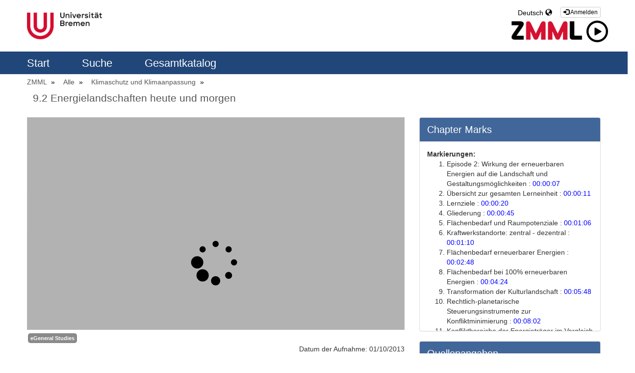

--- FILE ---
content_type: text/html; charset=UTF-8
request_url: https://ml.zmml.uni-bremen.de/video/5c8a2cbdd42f1c094e8b4571
body_size: 9820
content:
<!doctype html>
<html class="" lang="en">
  <head>
          <meta name="viewport" content="initial-scale=1">
      <meta http-equiv="X-UA-Compatible" content="IE=edge,chrome=1">
      <!--[if lt IE 9]>
      <script src="http://html5shim.googlecode.com/svn/trunk/html5.js"></script>
      <![endif]-->
      <meta charset="UTF-8" />
      <meta name="title" content="ZMML-Videoportal" />
      <meta name="robots" content="index, follow" />
      <meta name="revisit-after" content="1 days" />
      <meta name="description" content="Videportal of Zentrum für Multimedia in der Lehre" />
      <meta name="language" content="de" />
      <meta name="Keywords" content="webtv, Tv, ZMML, University of Bremen, pumukit" />
        <title>ZMML-Videoportal - 9.2 Energielandschaften heute und morgen</title>

          <link href="/bundles/pumukitwebtv/css/bootstrap.min.css" type="text/css" rel="stylesheet" media="screen"/>
      <link href="/webtv/css/webtv.css" type="text/css" rel="stylesheet" media="screen"/>
    
            <script src="/bundles/pumukitwebtv/js/jquery.min.js" type="text/javascript"></script>
      <script src="/bundles/pumukitwebtv/js/bootstrap.min.js" type="text/javascript"></script>
    
  <!-- <script src="/bundles/pumukitwebtv/js/jwplayer/jwplayer.js" type="text/javascript"></script> -->
  
          <link rel="icon" type="image/x-icon" href="/bundles/pumukitwebtv/images/favicon.ico" />
    
  </head>
  <body class="">
          <div class="container-fluid parallax">
        <!--HEADER-->
       <div class="row header visible-lg">
      <div class="header-content">
      <div class="col-sm-6">
        <div class="row">
          <div class="col-xs-12">
                      	<a href="https://www.uni-bremen.de">
    <picture>
        <source media="(min-width: 575px)" srcset="/bundles/pumukitwebtv/images/logo_ub.png">
        <source media="(min-width: 0px)" srcset="/bundles/pumukitwebtv/images/logo_ub_sm.png">
        <img src="/bundles/pumukitwebtv/images/logo_ub_sm.png" class="img-responsive ml_logo">
    </picture>
</a>                         </div>
        </div>
      </div>
      <div class="col-sm-6">
       <div class="row">
          <span class="pull-right" style="margin-top: 14px;">
            <div class="col-xs-12">
      <a href="https://ml.zmml.uni-bremen.de/auth" type="button" class="btn btn-xs btn-default" title="Log in">
      <span class="glyphicon glyphicon-log-in"></span> Anmelden    </a>
  </div>
          </span>
         <div class="language_select_wrapper">
  <div class="btn-group">
    <button type="button" class="btn btn-default dropdown-toggle" data-toggle="dropdown" aria-haspopup="true" aria-expanded="false">
      Deutsch <span class="glyphicon glyphicon-globe"></span>
    </button>
    <ul class="dropdown-menu">
              <li role="separator" class="divider"></li>
        <li><a href="/locale/de" > Deutsch </a></li>
              <li role="separator" class="divider"></li>
        <li><a href="/locale/en" > Englisch </a></li>
              <li role="separator" class="divider"></li>
    </ul>
  </div>
</div>
 
        </div>
        <div class="row"> 
            <div class="col-sm-6" style="float:right;";>
                <a href="https://www.zmml.uni-bremen.de">
                <img id="zmml_logo" alt="ZMML" src="/bundles/pumukitwebtv/images/webtv/zmml-logo-1z.png">
                <img id="zmml_video_logo" alt="ZMML" src="/bundles/pumukitwebtv/images/webtv/26025.svg">
                </a>
            </div>
        </div>
      </div>
      <div style="clear:both"></div>
    </div>
  </div>
<div class="row hidden-lg">
  <nav class="navbar navbar-default col-lg-3">
  <div class="navbar-header" >
    <div class="row mobile_header">
      <span class="navbar-brand">
        <a href="https://www.uni-bremen.de">
    <picture>
        <source media="(min-width: 575px)" srcset="/bundles/pumukitwebtv/images/logo_ub.png">
        <source media="(min-width: 0px)" srcset="/bundles/pumukitwebtv/images/logo_ub_sm.png">
        <img src="/bundles/pumukitwebtv/images/logo_ub_sm.png" class="img-responsive ml_logo">
    </picture>
</a>         </span>
      <span class="pull-right">         <span class="pull-right" style="margin:15px 2px">
          <div class="col-xs-12">
      <a href="https://ml.zmml.uni-bremen.de/auth" type="button" class="btn btn-xs btn-default" title="Log in">
      <span class="glyphicon glyphicon-log-in"></span> Anmelden    </a>
  </div>
        </span>
        <div class="language_select_wrapper">
  <div class="btn-group">
    <button type="button" class="btn btn-default dropdown-toggle" data-toggle="dropdown" aria-haspopup="true" aria-expanded="false">
      Deutsch <span class="glyphicon glyphicon-globe"></span>
    </button>
    <ul class="dropdown-menu">
              <li role="separator" class="divider"></li>
        <li><a href="/locale/de" > Deutsch </a></li>
              <li role="separator" class="divider"></li>
        <li><a href="/locale/en" > Englisch </a></li>
              <li role="separator" class="divider"></li>
    </ul>
  </div>
</div>

        <button type="button" class="navbar-toggle collapsed" data-toggle="collapse" data-target="#pumukit-navbar-collapse-1">
          <span class="sr-only">TOGGLE NAVIGATION</span>
          <span class="icon-bar"></span>
          <span class="icon-bar"></span>
          <span class="icon-bar"></span>
        </button>
        <button type="button" class="navbar-toggle collapsed" data-toggle="collapse" data-target="#pumukit-navbar-collapse-2">
          <span class="sr-only">TOGGLE SEARCH</span>
          <span class="glyphicon glyphicon-search"></span>
        </button>
      </span>
    </div>
    <div class="collapse navbar-collapse" id="pumukit-navbar-collapse-2">
      <!--//SEARCH BOX-->
<div class="search-box">
  <form class="input-group stylish-input-group" method="get" action="/searchmultimediaobjects">
    <label for="search-box" class="sr-only">Search</label>
    <input type="text" class="form-control" placeholder="Search..." name="search" id="search-box">
    <span class="input-group-addon">
      <label for="submit-button" class="sr-only">Submit</label>
      <button type="submit" id="submit-button" class="ml_submit_button">
        <span class="glyphicon glyphicon-search"></span>
      </button>
    </span>
  </form>
</div>
    </div>
  </div>
  <div class="row">
    <div class="collapse navbar-collapse" id="pumukit-navbar-collapse-1">
      
<div class="row widget slidebar" id="ml_head_nav">
  <ul>
    <!-- Principal -->

    <a href="/" >
        Start
    </a>

    <!-- Announces -->

      <!-- Search -->

    <a href="/searchmultimediaobjects" class="">
        Suche
    </a>


    <!-- Live Channels -->
    
    <!-- Mediateca -->
    <a href="/mediateca" class="">
        Gesamtkatalog
    </a>

    <!-- Videos by category -->
     </ul>
</div>

    </div><!--END navbar-collapse-->
  </div>
</nav>
</div>
        <!--NAVIGATION-->
       <div id="top_nav_bar" class="row breadcrumbs_color">
          <div class="breadcrumbs_wrapper" role="navigation">
          
<div class="row widget slidebar" id="ml_head_nav">
  <ul>
    <!-- Principal -->

    <a href="/" >
        Start
    </a>

    <!-- Announces -->

      <!-- Search -->

    <a href="/searchmultimediaobjects" class="">
        Suche
    </a>


    <!-- Live Channels -->
    
    <!-- Mediateca -->
    <a href="/mediateca" class="">
        Gesamtkatalog
    </a>

    <!-- Videos by category -->
     </ul>
</div>

          </div>
        </div>
          
        <div class="row row-body" style="border-top: 1px solid #eee;">
            
              <!--BREADCRUMBS-->
        <div class="row">
          <div class="breadcrumbs_wrapper" role="navigation">
            <ol class="breadcrumb" style="color: #000;">
  <li>
    <a href="/"  >
      ZMML
    </a>
  </li>
       
      <li>
      <a href="/mediateca"  >
        Alle
      </a>
    </li>
  
      <li>
      <a id="tvpumukites_breadcrumbs_series_a" href="/series/5be43d4ed42f1cdb7f8b4573"  >
        Klimaschutz und Klimaanpassung
      </a>
    </li>
  
      <li id="tvpumukites_breadcrumbs_mmobj">
      <a id="tvpumukites_breadcrumbs_mmobj_a" href="/video/5c8a2cbdd42f1c094e8b4571" class="active"  >
        9.2 Energielandschaften heute und morgen
      </a>
    </li>



    <script type="text/javascript">
     $(function(){
         var breadcrumbs_mmobj = $('#tvpumukites_breadcrumbs_mmobj');
         var breadcrumbs_series = $('#tvpumukites_breadcrumbs_series_a');
         var breadcrumbs_mmobja = $('#tvpumukites_breadcrumbs_mmobj_a');
         if((breadcrumbs_mmobj != null) &&(breadcrumbs_series != null)){
             var leftOffset = ($('#content').offset()["left"]);
             var size = ( breadcrumbs_mmobj.offset()["left"] + breadcrumbs_mmobj.width() - leftOffset);
             var s, m = false;
             while( size > 910){
                 if(breadcrumbs_series.text().trim().length > 20){
                     breadcrumbs_series.text(breadcrumbs_series.text().substring(0, breadcrumbs_series.text().trim().length -1 ));
                     s = true;
                 }else{
                     breadcrumbs_mmobja.text(breadcrumbs_mmobja.text().substring(0, breadcrumbs_mmobja.text().trim().length -1 ));
                     m = true;
                 }
                 var size = ( breadcrumbs_mmobj.offset()["left"] + breadcrumbs_mmobj.width() - leftOffset);
             }
             if (m) breadcrumbs_mmobja.append("...");
             if (s) breadcrumbs_series.append("...");
         }
     });
    </script>


  
</ol>
          </div>
        </div>
<div class="main-content-wrapper wrapper-center">   
  <div class="col-xs-12">
    <h1 class="title-for-crumbs always-hide">9.2 Energielandschaften heute und morgen</h1>
  </div>
  <div class="col-lg-8 col-md-8">
    <span class="hidden-sm hidden-xs"></br></span>
        <script>
function resizeFrame(elem){
    var width = $(elem).width()
    var height = width/16*9;
    $(elem).height(height);
}
$(window).resize(function(){
    resizeFrame($('#paellaiframe'));
});
</script>
  <iframe src="https://ml.zmml.uni-bremen.de/videoplayer/5c8a2cbdd42f1c094e8b4571?autostart=false"
        id="paellaiframe"
        frameborder="0"
        border="0"
        width="100%"
        onload="resizeFrame(this)"
        height="500px"
        scrolling="no"
        allowfullscreen>
</iframe>
    <!--INFO-->
<!--Multimedia object tags-->
<div class="row">
  <div class="col-xs-12">
      <span class="label label-primary">
      <a href="../multimediaobjects/tag/PUDEPD4">
        eGeneral Studies
      </a>
    </span>
  </div>
</div>
<!--VIEWED/DATE-->
<div class="row">
  <div class="col-xs-12">
    <div class="date">
      Datum der Aufnahme: 01/10/2013
    </div>
  </div>
</div>
<div class="row">
  <div class="col-xs-12">
    <div class="num_views">
      Angesehen: 1089
              mal          </div>
  </div>
</div>

<!--SUBTITLE/DESCRIPTION-->
<div class="row">
  <div class="col-xs-12">
    <div class="mmobj-title">
      <h4> Wirkung der erneuerbaren Energien auf die Landschaft und Gestaltungsmöglichkeiten </h4>
    </div>
    <p class="description">
      Klimaschutz und Klimaanpassung - Kapitel 09 - Episode 02
    </p>
    <!-- PERSONS ACT -->
    <div class="persons">
          </div>
  </div>
</div>
<br>

<div class="row">

  <div class="col-sm-6">
    <!--MATERIALS-->
    <div class="panel panel-default">
      <div class="panel-heading player-head">
        Anhänge      </div>
      <div class="panel-body">
                  <div id="material">
            <span class="glyphicon glyphicon-paperclip"></span>
            <a href="/uploads/material/5c8a2cbdd42f1c094e8b4571/VA_Klima_Kapitel9E2.pdf">VA_Klima_Kapitel9E2.pdf</a>
          </div>
                <!--LINKS-->
              </div>
    </div>
  </div>
  <div class="col-sm-6">
    <!--Share multimedia object in facebook, google+ and twitter-->
<div class="panel panel-default share_mmobj">
  <div class="panel-heading player-head" data-toggle="collapse" data-target="#shareBars" aria-expanded="false" aria-controls="shareBars" role="button">
   
      Video teilen      <span class="glyphicon glyphicon-chevron-up pull-right"></span>
   
  </div>
    <ul class="list-group collapse in" id="shareBars">
      <script>
       function toggleChevron(e) {
           $(e.target)
              .prev('.panel-heading')
              .find('span.glyphicon')
              .toggleClass('glyphicon-chevron-down glyphicon-chevron-up');
       }
       $('#shareBars').on('hide.bs.collapse', toggleChevron);
       $('#shareBars').on('show.bs.collapse', toggleChevron);
      </script>

      <li class="list-group-item">
        <div class="silly-buttons">
          <div style="width: 22px; height: 19px; float: left;">
            <!--Añadir url del objeto multimedia a compartir-->
            <a href="http://www.facebook.com/sharer.php?u=https://ml.zmml.uni-bremen.de/video/5c8a2cbdd42f1c094e8b4571" title="Auf Facebook teilen" class="facebook"><img src="/bundles/pumukitwebtv/images/compartir_facebook.jpg"></a>
          </div>
          <div style="width: 38px; height: 19px; float: left;">
            <a href="https://plus.google.com/share?url=https://ml.zmml.uni-bremen.de/video/5c8a2cbdd42f1c094e8b4571" title="Auf Google+ teilen" class="facebook"><img src="/bundles/pumukitwebtv/images/gplus_button.png"></a>
          </div>
          <div style="width: 58px; height: 19px; float: left;">
            <a href="https://twitter.com/intent/tweet?text=https://ml.zmml.uni-bremen.de/video/5c8a2cbdd42f1c094e8b4571" title="Auf Twitter teilen" class="facebook"><img src="/bundles/pumukitwebtv/images/twit_button.png"></a>
          </div></br>
        </div>
      </li>
      <li class="list-group-item">
        <div class="share_url">
          <span>URL:</span>
          <input type="text" value="https://ml.zmml.uni-bremen.de/video/5c8a2cbdd42f1c094e8b4571"
                 onclick="this.select()" style="width: 70%; border: 1px solid #ccc; float:right; padding: 0; margin: 0;" readonly="readonly"/>
        </div>
      </li>
      <li class="list-group-item">
        <div class="share_url">
          <span>IFRAME:</span>
                    <input type="text" value="<iframe src='https://ml.zmml.uni-bremen.de/iframe/5c8a2cbdd42f1c094e8b4571'
                                    id='paellaiframe'
                                    frameborder='0'
                                    border='0'
                                    width='100%'
                                    onload='resizeFrame(this)'
                                    height='500px'
                                    allowfullscreen>
                                    </iframe>"
                 onclick="this.select()" style="width: 70%; border: 1px solid #ccc; float:right; padding: 0; margin: 0;" readonly="readonly"/>

        </div>
      </li>
 	<li class="list-group-item">
	 <div class="share_url">
		<span> ID: </span>
		<input type="text" value="5c8a2cbdd42f1c094e8b4571" onclick="this.select()" style="width: 70%;border: 1px solid #ccc; float: right; padding: 0; margin: 0;" readonly="readonly"/>
	</div>
	</li>
    </ul>
</div>
  </div>
</div>
<br>
  </div>
  <div class="col-lg-4 col-md-4">
    <span class="hidden-sm hidden-xs"></br></span>
    <!--CHAPTER MARKS-->
    <div class="panel panel-default">
      <div class="panel-heading player-head">
        Chapter Marks      </div>
      <div class="panel-body panel-trigger">

  <strong>Markierungen:</strong>
  <ol style="list-style-type:decimal;padding-left:40px;">
          <li>Episode 2: Wirkung der erneuerbaren Energien auf die Landschaft und Gestaltungsmöglichkeiten :
        <a style="cursor:pointer;color:blue"
           onMouseOver="this.style.textDecoration='underline'"
           onMouseOut="this.style.textDecoration='none'"
           onClick="paella_video = document.getElementById('paellaiframe').contentWindow.paella.player.videoContainer;
                    paella_video.seekToTime(6.731475)">
          00:00:07
        </a>
      </li>
          <li>Übersicht zur gesamten Lerneinheit :
        <a style="cursor:pointer;color:blue"
           onMouseOver="this.style.textDecoration='underline'"
           onMouseOut="this.style.textDecoration='none'"
           onClick="paella_video = document.getElementById('paellaiframe').contentWindow.paella.player.videoContainer;
                    paella_video.seekToTime(11.396862)">
          00:00:11
        </a>
      </li>
          <li>Lernziele :
        <a style="cursor:pointer;color:blue"
           onMouseOver="this.style.textDecoration='underline'"
           onMouseOut="this.style.textDecoration='none'"
           onClick="paella_video = document.getElementById('paellaiframe').contentWindow.paella.player.videoContainer;
                    paella_video.seekToTime(19.503763)">
          00:00:20
        </a>
      </li>
          <li>Gliederung :
        <a style="cursor:pointer;color:blue"
           onMouseOver="this.style.textDecoration='underline'"
           onMouseOut="this.style.textDecoration='none'"
           onClick="paella_video = document.getElementById('paellaiframe').contentWindow.paella.player.videoContainer;
                    paella_video.seekToTime(44.510937)">
          00:00:45
        </a>
      </li>
          <li>Flächenbedarf und Raumpotenziale :
        <a style="cursor:pointer;color:blue"
           onMouseOver="this.style.textDecoration='underline'"
           onMouseOut="this.style.textDecoration='none'"
           onClick="paella_video = document.getElementById('paellaiframe').contentWindow.paella.player.videoContainer;
                    paella_video.seekToTime(65.587878)">
          00:01:06
        </a>
      </li>
          <li>Kraftwerkstandorte: zentral - dezentral :
        <a style="cursor:pointer;color:blue"
           onMouseOver="this.style.textDecoration='underline'"
           onMouseOut="this.style.textDecoration='none'"
           onClick="paella_video = document.getElementById('paellaiframe').contentWindow.paella.player.videoContainer;
                    paella_video.seekToTime(70.217635)">
          00:01:10
        </a>
      </li>
          <li>Flächenbedarf erneuerbarer Energien :
        <a style="cursor:pointer;color:blue"
           onMouseOver="this.style.textDecoration='underline'"
           onMouseOut="this.style.textDecoration='none'"
           onClick="paella_video = document.getElementById('paellaiframe').contentWindow.paella.player.videoContainer;
                    paella_video.seekToTime(168.196626)">
          00:02:48
        </a>
      </li>
          <li>Flächenbedarf bei 100% erneuerbaren Energien :
        <a style="cursor:pointer;color:blue"
           onMouseOver="this.style.textDecoration='underline'"
           onMouseOut="this.style.textDecoration='none'"
           onClick="paella_video = document.getElementById('paellaiframe').contentWindow.paella.player.videoContainer;
                    paella_video.seekToTime(263.96265)">
          00:04:24
        </a>
      </li>
          <li>Transformation der Kulturlandschaft :
        <a style="cursor:pointer;color:blue"
           onMouseOver="this.style.textDecoration='underline'"
           onMouseOut="this.style.textDecoration='none'"
           onClick="paella_video = document.getElementById('paellaiframe').contentWindow.paella.player.videoContainer;
                    paella_video.seekToTime(347.85551)">
          00:05:48
        </a>
      </li>
          <li>Rechtlich-planetarische Steuerungsinstrumente zur Konfliktminimierung :
        <a style="cursor:pointer;color:blue"
           onMouseOver="this.style.textDecoration='underline'"
           onMouseOut="this.style.textDecoration='none'"
           onClick="paella_video = document.getElementById('paellaiframe').contentWindow.paella.player.videoContainer;
                    paella_video.seekToTime(481.804144)">
          00:08:02
        </a>
      </li>
          <li>Konfliktbereiche der Energieträger im Vergleich :
        <a style="cursor:pointer;color:blue"
           onMouseOver="this.style.textDecoration='underline'"
           onMouseOut="this.style.textDecoration='none'"
           onClick="paella_video = document.getElementById('paellaiframe').contentWindow.paella.player.videoContainer;
                    paella_video.seekToTime(502.065186)">
          00:08:22
        </a>
      </li>
          <li>Landschaftsbild - Berücksichtigung kulturgeschichtlicher Landschaftsstrukturen :
        <a style="cursor:pointer;color:blue"
           onMouseOver="this.style.textDecoration='underline'"
           onMouseOut="this.style.textDecoration='none'"
           onClick="paella_video = document.getElementById('paellaiframe').contentWindow.paella.player.videoContainer;
                    paella_video.seekToTime(606.464925)">
          00:10:06
        </a>
      </li>
          <li>Regionalplan: Eignungsgebiete Windnutzung :
        <a style="cursor:pointer;color:blue"
           onMouseOver="this.style.textDecoration='underline'"
           onMouseOut="this.style.textDecoration='none'"
           onClick="paella_video = document.getElementById('paellaiframe').contentWindow.paella.player.videoContainer;
                    paella_video.seekToTime(669.847245)">
          00:11:10
        </a>
      </li>
          <li>Sonderbaufläche Windkraft im Flächennutzungsplan :
        <a style="cursor:pointer;color:blue"
           onMouseOver="this.style.textDecoration='underline'"
           onMouseOut="this.style.textDecoration='none'"
           onClick="paella_video = document.getElementById('paellaiframe').contentWindow.paella.player.videoContainer;
                    paella_video.seekToTime(730.421861)">
          00:12:10
        </a>
      </li>
          <li>Photovoltaik-Freiflächenanlagen :
        <a style="cursor:pointer;color:blue"
           onMouseOver="this.style.textDecoration='underline'"
           onMouseOut="this.style.textDecoration='none'"
           onClick="paella_video = document.getElementById('paellaiframe').contentWindow.paella.player.videoContainer;
                    paella_video.seekToTime(804.845739)">
          00:13:25
        </a>
      </li>
          <li>Kriterien zur Flächenauswahl von Photovoltaik-Freiflächenanlagen in der Regionalplanung :
        <a style="cursor:pointer;color:blue"
           onMouseOver="this.style.textDecoration='underline'"
           onMouseOut="this.style.textDecoration='none'"
           onClick="paella_video = document.getElementById('paellaiframe').contentWindow.paella.player.videoContainer;
                    paella_video.seekToTime(855.314112)">
          00:14:15
        </a>
      </li>
          <li>Flächenkonkurrenz und kulturlandschaftliche Wirkungen der Biomasse :
        <a style="cursor:pointer;color:blue"
           onMouseOver="this.style.textDecoration='underline'"
           onMouseOut="this.style.textDecoration='none'"
           onClick="paella_video = document.getElementById('paellaiframe').contentWindow.paella.player.videoContainer;
                    paella_video.seekToTime(933.75658)">
          00:15:34
        </a>
      </li>
          <li>Kurzumtriebsplantagen (KUPs) :
        <a style="cursor:pointer;color:blue"
           onMouseOver="this.style.textDecoration='underline'"
           onMouseOut="this.style.textDecoration='none'"
           onClick="paella_video = document.getElementById('paellaiframe').contentWindow.paella.player.videoContainer;
                    paella_video.seekToTime(1091.324404)">
          00:18:11
        </a>
      </li>
          <li>Biomassenutzung und Artenschutz :
        <a style="cursor:pointer;color:blue"
           onMouseOver="this.style.textDecoration='underline'"
           onMouseOut="this.style.textDecoration='none'"
           onClick="paella_video = document.getElementById('paellaiframe').contentWindow.paella.player.videoContainer;
                    paella_video.seekToTime(1259.675402)">
          00:21:00
        </a>
      </li>
          <li>Energetische Nutzung von Biomasse :
        <a style="cursor:pointer;color:blue"
           onMouseOver="this.style.textDecoration='underline'"
           onMouseOut="this.style.textDecoration='none'"
           onClick="paella_video = document.getElementById('paellaiframe').contentWindow.paella.player.videoContainer;
                    paella_video.seekToTime(1343.736041)">
          00:22:24
        </a>
      </li>
          <li>Farbfelder :
        <a style="cursor:pointer;color:blue"
           onMouseOver="this.style.textDecoration='underline'"
           onMouseOut="this.style.textDecoration='none'"
           onClick="paella_video = document.getElementById('paellaiframe').contentWindow.paella.player.videoContainer;
                    paella_video.seekToTime(1389.475524)">
          00:23:09
        </a>
      </li>
          <li>Akzeptanz - Partizipation und Teilhabe :
        <a style="cursor:pointer;color:blue"
           onMouseOver="this.style.textDecoration='underline'"
           onMouseOut="this.style.textDecoration='none'"
           onClick="paella_video = document.getElementById('paellaiframe').contentWindow.paella.player.videoContainer;
                    paella_video.seekToTime(1466.358434)">
          00:24:26
        </a>
      </li>
          <li>Kommunen als wichtigste Ebene der Energiewende und des Klimaschutzes :
        <a style="cursor:pointer;color:blue"
           onMouseOver="this.style.textDecoration='underline'"
           onMouseOut="this.style.textDecoration='none'"
           onClick="paella_video = document.getElementById('paellaiframe').contentWindow.paella.player.videoContainer;
                    paella_video.seekToTime(1591.481292)">
          00:26:31
        </a>
      </li>
          <li>Strategien zur räumlichen Steuerung erneuerbarer Energien :
        <a style="cursor:pointer;color:blue"
           onMouseOver="this.style.textDecoration='underline'"
           onMouseOut="this.style.textDecoration='none'"
           onClick="paella_video = document.getElementById('paellaiframe').contentWindow.paella.player.videoContainer;
                    paella_video.seekToTime(1671.217142)">
          00:27:51
        </a>
      </li>
          <li>Zusammenfassung :
        <a style="cursor:pointer;color:blue"
           onMouseOver="this.style.textDecoration='underline'"
           onMouseOut="this.style.textDecoration='none'"
           onClick="paella_video = document.getElementById('paellaiframe').contentWindow.paella.player.videoContainer;
                    paella_video.seekToTime(1731.036413)">
          00:28:51
        </a>
      </li>
          <li>Aufgaben für das Selbststudium :
        <a style="cursor:pointer;color:blue"
           onMouseOver="this.style.textDecoration='underline'"
           onMouseOut="this.style.textDecoration='none'"
           onClick="paella_video = document.getElementById('paellaiframe').contentWindow.paella.player.videoContainer;
                    paella_video.seekToTime(1798.702133)">
          00:29:59
        </a>
      </li>
          <li>Literatur und Quellen :
        <a style="cursor:pointer;color:blue"
           onMouseOver="this.style.textDecoration='underline'"
           onMouseOut="this.style.textDecoration='none'"
           onClick="paella_video = document.getElementById('paellaiframe').contentWindow.paella.player.videoContainer;
                    paella_video.seekToTime(1871.09826)">
          00:31:11
        </a>
      </li>
      </ol>
  </div>
 </div>
 
       <div class="panel panel-default" >
      <div class="panel-heading player-head">
        Quellenangaben      </div>

          <ul class="list-group collapse in">
              <li class="list-group-item">
                    <div class="share_url">
                        <span>Titel:</span>
                        9.2 Energielandschaften heute und morgen
                    </div>
              </li>
              <li class="list-group-item">
                    <div class="share_url">
                        <span>Urheber/in:</span>
                         VABNE
                    </div>
              </li>
              <li class="list-group-item">
                    <div class="share_url">
                        <span>Lizenz:</span>
                        CC-BY-NC-ND
                    </div>
              </li>
              <li class="list-group-item">
                    <div class="share_url">
                        <span>Ursprungsort:</span>
                      <input type="text" value="https://ml.zmml.uni-bremen.de/video/5c8a2cbdd42f1c094e8b4571"
                 onclick="this.select()" style="width: 70%; border: 1px solid #ccc; float:right; padding: 0; margin: 0;" readonly="readonly"/>
                    </div>
              </li>
          </ul>
   </div>
    <div class="panel panel-default panel-series">
  <div class="panel-heading" style="font-size: 20px;">
        Videos der Veranstaltung
  </div>
  <div class="panel-body" style="padding: 0px;">
   <div class="col-xs-12">
      <div class="row">
      <div class="minimmobj" style="cursor:pointer;" onclick="window.location='https://ml.zmml.uni-bremen.de/video/5c8926b7d42f1c87368b4567'">
        <div class="minithumbnail">
          <a href="https://ml.zmml.uni-bremen.de/video/5c8926b7d42f1c87368b4567">
            <div class="media-object play_icon small" alt=""></div>
            <img class="media-object thumbnailimg" src="/uploads/pic/series/5be43d4ed42f1cdb7f8b4573/video/5c8926b7d42f1c87368b4567/190314111436.jpg">
            <div class="minithumbnailholder"></div>
          </a>
        </div>
        <div class="miniinfo-wrapper">
          <div class="miniinfo">
            <a href="https://ml.zmml.uni-bremen.de/video/5c8926b7d42f1c87368b4567">
              <div class="title" >
                                0.1 Einführungsveranstaltung
              </div>
            </a>
            <div class="subtitle">
              <small>Einführungsveranstaltung</small>
            </div>
            <div class="pull-left date">
             <small>13/03/2019</small>
            </div>
          </div>
        </div>
      </div>
    </div>
      <div class="row">
      <div class="minimmobj" style="cursor:pointer;" onclick="window.location='https://ml.zmml.uni-bremen.de/video/5c89275bd42f1c84368b4568'">
        <div class="minithumbnail">
          <a href="https://ml.zmml.uni-bremen.de/video/5c89275bd42f1c84368b4568">
            <div class="media-object play_icon small" alt=""></div>
            <img class="media-object thumbnailimg" src="/uploads/pic/series/5be43d4ed42f1cdb7f8b4573/video/5c89275bd42f1c84368b4568/190314111445.jpg">
            <div class="minithumbnailholder"></div>
          </a>
        </div>
        <div class="miniinfo-wrapper">
          <div class="miniinfo">
            <a href="https://ml.zmml.uni-bremen.de/video/5c89275bd42f1c84368b4568">
              <div class="title" >
                                1.1 Klima und Erdsystem
              </div>
            </a>
            <div class="subtitle">
              <small>Erdsystemkomponenten und Zeitskalen</small>
            </div>
            <div class="pull-left date">
             <small>13/03/2019</small>
            </div>
          </div>
        </div>
      </div>
    </div>
      <div class="row">
      <div class="minimmobj" style="cursor:pointer;" onclick="window.location='https://ml.zmml.uni-bremen.de/video/5c8927add42f1c82368b4567'">
        <div class="minithumbnail">
          <a href="https://ml.zmml.uni-bremen.de/video/5c8927add42f1c82368b4567">
            <div class="media-object play_icon small" alt=""></div>
            <img class="media-object thumbnailimg" src="/uploads/pic/series/5be43d4ed42f1cdb7f8b4573/video/5c8927add42f1c82368b4567/190314111503.jpg">
            <div class="minithumbnailholder"></div>
          </a>
        </div>
        <div class="miniinfo-wrapper">
          <div class="miniinfo">
            <a href="https://ml.zmml.uni-bremen.de/video/5c8927add42f1c82368b4567">
              <div class="title" >
                                1.2 Klima und Erdsystem
              </div>
            </a>
            <div class="subtitle">
              <small>Klimaschwankungen</small>
            </div>
            <div class="pull-left date">
             <small>13/03/2019</small>
            </div>
          </div>
        </div>
      </div>
    </div>
      <div class="row">
      <div class="minimmobj" style="cursor:pointer;" onclick="window.location='https://ml.zmml.uni-bremen.de/video/5c892808d42f1c87368b456c'">
        <div class="minithumbnail">
          <a href="https://ml.zmml.uni-bremen.de/video/5c892808d42f1c87368b456c">
            <div class="media-object play_icon small" alt=""></div>
            <img class="media-object thumbnailimg" src="/uploads/pic/series/5be43d4ed42f1cdb7f8b4573/video/5c892808d42f1c87368b456c/190314111510.jpg">
            <div class="minithumbnailholder"></div>
          </a>
        </div>
        <div class="miniinfo-wrapper">
          <div class="miniinfo">
            <a href="https://ml.zmml.uni-bremen.de/video/5c892808d42f1c87368b456c">
              <div class="title" >
                                1.3 Klima und Erdsystem
              </div>
            </a>
            <div class="subtitle">
              <small>Interview</small>
            </div>
            <div class="pull-left date">
             <small>13/03/2019</small>
            </div>
          </div>
        </div>
      </div>
    </div>
      <div class="row">
      <div class="minimmobj" style="cursor:pointer;" onclick="window.location='https://ml.zmml.uni-bremen.de/video/5c892944d42f1c33378b456a'">
        <div class="minithumbnail">
          <a href="https://ml.zmml.uni-bremen.de/video/5c892944d42f1c33378b456a">
            <div class="media-object play_icon small" alt=""></div>
            <img class="media-object thumbnailimg" src="/uploads/pic/series/5be43d4ed42f1cdb7f8b4573/video/5c892944d42f1c33378b456a/190314111528.jpg">
            <div class="minithumbnailholder"></div>
          </a>
        </div>
        <div class="miniinfo-wrapper">
          <div class="miniinfo">
            <a href="https://ml.zmml.uni-bremen.de/video/5c892944d42f1c33378b456a">
              <div class="title" >
                                2.1 Der menschliche Einfluss auf das Klima
              </div>
            </a>
            <div class="subtitle">
              <small>Globale Erwärmung</small>
            </div>
            <div class="pull-left date">
             <small>13/03/2019</small>
            </div>
          </div>
        </div>
      </div>
    </div>
      <div class="row">
      <div class="minimmobj" style="cursor:pointer;" onclick="window.location='https://ml.zmml.uni-bremen.de/video/5c89299fd42f1c87368b4570'">
        <div class="minithumbnail">
          <a href="https://ml.zmml.uni-bremen.de/video/5c89299fd42f1c87368b4570">
            <div class="media-object play_icon small" alt=""></div>
            <img class="media-object thumbnailimg" src="/uploads/pic/series/5be43d4ed42f1cdb7f8b4573/video/5c89299fd42f1c87368b4570/190314111537.jpg">
            <div class="minithumbnailholder"></div>
          </a>
        </div>
        <div class="miniinfo-wrapper">
          <div class="miniinfo">
            <a href="https://ml.zmml.uni-bremen.de/video/5c89299fd42f1c87368b4570">
              <div class="title" >
                                2.2 Der menschliche Einfluss auf das Klima
              </div>
            </a>
            <div class="subtitle">
              <small>Weitere Auswirkungen menschlichen Handelns und die Relevanz für die globale Erwärmung</small>
            </div>
            <div class="pull-left date">
             <small>13/03/2019</small>
            </div>
          </div>
        </div>
      </div>
    </div>
      <div class="row">
      <div class="minimmobj" style="cursor:pointer;" onclick="window.location='https://ml.zmml.uni-bremen.de/video/5c892a08d42f1c84368b456c'">
        <div class="minithumbnail">
          <a href="https://ml.zmml.uni-bremen.de/video/5c892a08d42f1c84368b456c">
            <div class="media-object play_icon small" alt=""></div>
            <img class="media-object thumbnailimg" src="/uploads/pic/series/5be43d4ed42f1cdb7f8b4573/video/5c892a08d42f1c84368b456c/190314111602.jpg">
            <div class="minithumbnailholder"></div>
          </a>
        </div>
        <div class="miniinfo-wrapper">
          <div class="miniinfo">
            <a href="https://ml.zmml.uni-bremen.de/video/5c892a08d42f1c84368b456c">
              <div class="title" >
                                2.3 Der menschliche Einfluss auf das Klima
              </div>
            </a>
            <div class="subtitle">
              <small>Interview</small>
            </div>
            <div class="pull-left date">
             <small>13/03/2019</small>
            </div>
          </div>
        </div>
      </div>
    </div>
      <div class="row">
      <div class="minimmobj" style="cursor:pointer;" onclick="window.location='https://ml.zmml.uni-bremen.de/video/5c892a6ad42f1c33378b456d'">
        <div class="minithumbnail">
          <a href="https://ml.zmml.uni-bremen.de/video/5c892a6ad42f1c33378b456d">
            <div class="media-object play_icon small" alt=""></div>
            <img class="media-object thumbnailimg" src="/uploads/pic/series/5be43d4ed42f1cdb7f8b4573/video/5c892a6ad42f1c33378b456d/190314111615.jpg">
            <div class="minithumbnailholder"></div>
          </a>
        </div>
        <div class="miniinfo-wrapper">
          <div class="miniinfo">
            <a href="https://ml.zmml.uni-bremen.de/video/5c892a6ad42f1c33378b456d">
              <div class="title" >
                                3.1 Die Auswirkungen des Klimawandels auf die Gesundheit
              </div>
            </a>
            <div class="subtitle">
              <small>Eine Übersicht zu gesundheitlichen Folgen des Klimawandels</small>
            </div>
            <div class="pull-left date">
             <small>13/03/2019</small>
            </div>
          </div>
        </div>
      </div>
    </div>
      <div class="row">
      <div class="minimmobj" style="cursor:pointer;" onclick="window.location='https://ml.zmml.uni-bremen.de/video/5c892aabd42f1c33378b4571'">
        <div class="minithumbnail">
          <a href="https://ml.zmml.uni-bremen.de/video/5c892aabd42f1c33378b4571">
            <div class="media-object play_icon small" alt=""></div>
            <img class="media-object thumbnailimg" src="/uploads/pic/series/5be43d4ed42f1cdb7f8b4573/video/5c892aabd42f1c33378b4571/190314111637.jpg">
            <div class="minithumbnailholder"></div>
          </a>
        </div>
        <div class="miniinfo-wrapper">
          <div class="miniinfo">
            <a href="https://ml.zmml.uni-bremen.de/video/5c892aabd42f1c33378b4571">
              <div class="title" >
                                3.2 Die Auswirkungen des Klimawandels auf die Gesundheit
              </div>
            </a>
            <div class="subtitle">
              <small>Risiken durch Infektionserkrankungen sowie Strategien der Anpassung</small>
            </div>
            <div class="pull-left date">
             <small>13/03/2019</small>
            </div>
          </div>
        </div>
      </div>
    </div>
      <div class="row">
      <div class="minimmobj" style="cursor:pointer;" onclick="window.location='https://ml.zmml.uni-bremen.de/video/5c892af0d42f1c87368b4573'">
        <div class="minithumbnail">
          <a href="https://ml.zmml.uni-bremen.de/video/5c892af0d42f1c87368b4573">
            <div class="media-object play_icon small" alt=""></div>
            <img class="media-object thumbnailimg" src="/uploads/pic/series/5be43d4ed42f1cdb7f8b4573/video/5c892af0d42f1c87368b4573/190314111645.jpg">
            <div class="minithumbnailholder"></div>
          </a>
        </div>
        <div class="miniinfo-wrapper">
          <div class="miniinfo">
            <a href="https://ml.zmml.uni-bremen.de/video/5c892af0d42f1c87368b4573">
              <div class="title" >
                                3.3 Die Auswirkungen des Klimawandels auf die Gesundheit
              </div>
            </a>
            <div class="subtitle">
              <small>Interview</small>
            </div>
            <div class="pull-left date">
             <small>13/03/2019</small>
            </div>
          </div>
        </div>
      </div>
    </div>
      <div class="row">
      <div class="minimmobj" style="cursor:pointer;" onclick="window.location='https://ml.zmml.uni-bremen.de/video/5c892b60d42f1c84368b456f'">
        <div class="minithumbnail">
          <a href="https://ml.zmml.uni-bremen.de/video/5c892b60d42f1c84368b456f">
            <div class="media-object play_icon small" alt=""></div>
            <img class="media-object thumbnailimg" src="/uploads/pic/series/5be43d4ed42f1cdb7f8b4573/video/5c892b60d42f1c84368b456f/190314111717.jpg">
            <div class="minithumbnailholder"></div>
          </a>
        </div>
        <div class="miniinfo-wrapper">
          <div class="miniinfo">
            <a href="https://ml.zmml.uni-bremen.de/video/5c892b60d42f1c84368b456f">
              <div class="title" >
                                4.1 Die Auswirkungen des Klimawandels auf die Vegetationszonen
              </div>
            </a>
            <div class="subtitle">
              <small>Klimawandel und Pflanzenverbreitung</small>
            </div>
            <div class="pull-left date">
             <small>13/03/2019</small>
            </div>
          </div>
        </div>
      </div>
    </div>
      <div class="row">
      <div class="minimmobj" style="cursor:pointer;" onclick="window.location='https://ml.zmml.uni-bremen.de/video/5c892bafd42f1c33378b4574'">
        <div class="minithumbnail">
          <a href="https://ml.zmml.uni-bremen.de/video/5c892bafd42f1c33378b4574">
            <div class="media-object play_icon small" alt=""></div>
            <img class="media-object thumbnailimg" src="/uploads/pic/series/5be43d4ed42f1cdb7f8b4573/video/5c892bafd42f1c33378b4574/190314111724.jpg">
            <div class="minithumbnailholder"></div>
          </a>
        </div>
        <div class="miniinfo-wrapper">
          <div class="miniinfo">
            <a href="https://ml.zmml.uni-bremen.de/video/5c892bafd42f1c33378b4574">
              <div class="title" >
                                4.2 Die Auswirkungen des Klimawandels auf die Vegetationszonen
              </div>
            </a>
            <div class="subtitle">
              <small>Bodendegradation und Desertifikation</small>
            </div>
            <div class="pull-left date">
             <small>13/03/2019</small>
            </div>
          </div>
        </div>
      </div>
    </div>
      <div class="row">
      <div class="minimmobj" style="cursor:pointer;" onclick="window.location='https://ml.zmml.uni-bremen.de/video/5c892bf2d42f1c87368b4576'">
        <div class="minithumbnail">
          <a href="https://ml.zmml.uni-bremen.de/video/5c892bf2d42f1c87368b4576">
            <div class="media-object play_icon small" alt=""></div>
            <img class="media-object thumbnailimg" src="/uploads/pic/series/5be43d4ed42f1cdb7f8b4573/video/5c892bf2d42f1c87368b4576/190314111745.jpg">
            <div class="minithumbnailholder"></div>
          </a>
        </div>
        <div class="miniinfo-wrapper">
          <div class="miniinfo">
            <a href="https://ml.zmml.uni-bremen.de/video/5c892bf2d42f1c87368b4576">
              <div class="title" >
                                4.3 Die Auswirkungen des Klimawandels auf die Vegetationszonen
              </div>
            </a>
            <div class="subtitle">
              <small>Interview</small>
            </div>
            <div class="pull-left date">
             <small>13/03/2019</small>
            </div>
          </div>
        </div>
      </div>
    </div>
      <div class="row">
      <div class="minimmobj" style="cursor:pointer;" onclick="window.location='https://ml.zmml.uni-bremen.de/video/5c892c55d42f1c33378b4577'">
        <div class="minithumbnail">
          <a href="https://ml.zmml.uni-bremen.de/video/5c892c55d42f1c33378b4577">
            <div class="media-object play_icon small" alt=""></div>
            <img class="media-object thumbnailimg" src="/uploads/pic/series/5be43d4ed42f1cdb7f8b4573/video/5c892c55d42f1c33378b4577/190314111753.jpg">
            <div class="minithumbnailholder"></div>
          </a>
        </div>
        <div class="miniinfo-wrapper">
          <div class="miniinfo">
            <a href="https://ml.zmml.uni-bremen.de/video/5c892c55d42f1c33378b4577">
              <div class="title" >
                                5.1 Klimaschutz, Konsum und Kommunikation
              </div>
            </a>
            <div class="subtitle">
              <small>Klimaschutz kommunizieren</small>
            </div>
            <div class="pull-left date">
             <small>13/03/2019</small>
            </div>
          </div>
        </div>
      </div>
    </div>
      <div class="row">
      <div class="minimmobj" style="cursor:pointer;" onclick="window.location='https://ml.zmml.uni-bremen.de/video/5c892cbed42f1c87368b4579'">
        <div class="minithumbnail">
          <a href="https://ml.zmml.uni-bremen.de/video/5c892cbed42f1c87368b4579">
            <div class="media-object play_icon small" alt=""></div>
            <img class="media-object thumbnailimg" src="/uploads/pic/series/5be43d4ed42f1cdb7f8b4573/video/5c892cbed42f1c87368b4579/190314111819.jpg">
            <div class="minithumbnailholder"></div>
          </a>
        </div>
        <div class="miniinfo-wrapper">
          <div class="miniinfo">
            <a href="https://ml.zmml.uni-bremen.de/video/5c892cbed42f1c87368b4579">
              <div class="title" >
                                5.2 Klimaschutz, Konsum und Kommunikation
              </div>
            </a>
            <div class="subtitle">
              <small>2050 - Dein Klimamarkt</small>
            </div>
            <div class="pull-left date">
             <small>13/03/2019</small>
            </div>
          </div>
        </div>
      </div>
    </div>
      <div class="row">
      <div class="minimmobj" style="cursor:pointer;" onclick="window.location='https://ml.zmml.uni-bremen.de/video/5c892cf3d42f1c84368b4572'">
        <div class="minithumbnail">
          <a href="https://ml.zmml.uni-bremen.de/video/5c892cf3d42f1c84368b4572">
            <div class="media-object play_icon small" alt=""></div>
            <img class="media-object thumbnailimg" src="/uploads/pic/series/5be43d4ed42f1cdb7f8b4573/video/5c892cf3d42f1c84368b4572/190314111827.jpg">
            <div class="minithumbnailholder"></div>
          </a>
        </div>
        <div class="miniinfo-wrapper">
          <div class="miniinfo">
            <a href="https://ml.zmml.uni-bremen.de/video/5c892cf3d42f1c84368b4572">
              <div class="title" >
                                5.3 Klimaschutz, Konsum und Kommunikation
              </div>
            </a>
            <div class="subtitle">
              <small>Interview</small>
            </div>
            <div class="pull-left date">
             <small>13/03/2019</small>
            </div>
          </div>
        </div>
      </div>
    </div>
      <div class="row">
      <div class="minimmobj" style="cursor:pointer;" onclick="window.location='https://ml.zmml.uni-bremen.de/video/5c892d48d42f1c33378b457a'">
        <div class="minithumbnail">
          <a href="https://ml.zmml.uni-bremen.de/video/5c892d48d42f1c33378b457a">
            <div class="media-object play_icon small" alt=""></div>
            <img class="media-object thumbnailimg" src="/uploads/pic/series/5be43d4ed42f1cdb7f8b4573/video/5c892d48d42f1c33378b457a/190314111847.jpg">
            <div class="minithumbnailholder"></div>
          </a>
        </div>
        <div class="miniinfo-wrapper">
          <div class="miniinfo">
            <a href="https://ml.zmml.uni-bremen.de/video/5c892d48d42f1c33378b457a">
              <div class="title" >
                                6.1 Wohnen und Bauen
              </div>
            </a>
            <div class="subtitle">
              <small>Energienutzung in Wohngebäuden</small>
            </div>
            <div class="pull-left date">
             <small>13/03/2019</small>
            </div>
          </div>
        </div>
      </div>
    </div>
      <div class="row">
      <div class="minimmobj" style="cursor:pointer;" onclick="window.location='https://ml.zmml.uni-bremen.de/video/5c892d8bd42f1c87368b457c'">
        <div class="minithumbnail">
          <a href="https://ml.zmml.uni-bremen.de/video/5c892d8bd42f1c87368b457c">
            <div class="media-object play_icon small" alt=""></div>
            <img class="media-object thumbnailimg" src="/uploads/pic/series/5be43d4ed42f1cdb7f8b4573/video/5c892d8bd42f1c87368b457c/190314111854.jpg">
            <div class="minithumbnailholder"></div>
          </a>
        </div>
        <div class="miniinfo-wrapper">
          <div class="miniinfo">
            <a href="https://ml.zmml.uni-bremen.de/video/5c892d8bd42f1c87368b457c">
              <div class="title" >
                                6.2 Wohnen und Bauen
              </div>
            </a>
            <div class="subtitle">
              <small>Beispiel einer energetischen Gebäudesanierung</small>
            </div>
            <div class="pull-left date">
             <small>13/03/2019</small>
            </div>
          </div>
        </div>
      </div>
    </div>
      <div class="row">
      <div class="minimmobj" style="cursor:pointer;" onclick="window.location='https://ml.zmml.uni-bremen.de/video/5c892dc9d42f1c84368b4575'">
        <div class="minithumbnail">
          <a href="https://ml.zmml.uni-bremen.de/video/5c892dc9d42f1c84368b4575">
            <div class="media-object play_icon small" alt=""></div>
            <img class="media-object thumbnailimg" src="/uploads/pic/series/5be43d4ed42f1cdb7f8b4573/video/5c892dc9d42f1c84368b4575/190314111914.jpg">
            <div class="minithumbnailholder"></div>
          </a>
        </div>
        <div class="miniinfo-wrapper">
          <div class="miniinfo">
            <a href="https://ml.zmml.uni-bremen.de/video/5c892dc9d42f1c84368b4575">
              <div class="title" >
                                6.3 Wohnen und Bauen
              </div>
            </a>
            <div class="subtitle">
              <small>Interview</small>
            </div>
            <div class="pull-left date">
             <small>13/03/2019</small>
            </div>
          </div>
        </div>
      </div>
    </div>
      <div class="row">
      <div class="minimmobj" style="cursor:pointer;" onclick="window.location='https://ml.zmml.uni-bremen.de/video/5c892df9d42f1c84368b4578'">
        <div class="minithumbnail">
          <a href="https://ml.zmml.uni-bremen.de/video/5c892df9d42f1c84368b4578">
            <div class="media-object play_icon small" alt=""></div>
            <img class="media-object thumbnailimg" src="/uploads/pic/series/5be43d4ed42f1cdb7f8b4573/video/5c892df9d42f1c84368b4578/190314111924.jpg">
            <div class="minithumbnailholder"></div>
          </a>
        </div>
        <div class="miniinfo-wrapper">
          <div class="miniinfo">
            <a href="https://ml.zmml.uni-bremen.de/video/5c892df9d42f1c84368b4578">
              <div class="title" >
                                7.1 Ernährung: Der CO2 Fußabdruck von Nahrungsmitteln
              </div>
            </a>
            <div class="subtitle">
              <small>Methodische Grundlagen</small>
            </div>
            <div class="pull-left date">
             <small>13/03/2019</small>
            </div>
          </div>
        </div>
      </div>
    </div>
      <div class="row">
      <div class="minimmobj" style="cursor:pointer;" onclick="window.location='https://ml.zmml.uni-bremen.de/video/5c892e38d42f1c87368b457f'">
        <div class="minithumbnail">
          <a href="https://ml.zmml.uni-bremen.de/video/5c892e38d42f1c87368b457f">
            <div class="media-object play_icon small" alt=""></div>
            <img class="media-object thumbnailimg" src="/uploads/pic/series/5be43d4ed42f1cdb7f8b4573/video/5c892e38d42f1c87368b457f/190314111954.jpg">
            <div class="minithumbnailholder"></div>
          </a>
        </div>
        <div class="miniinfo-wrapper">
          <div class="miniinfo">
            <a href="https://ml.zmml.uni-bremen.de/video/5c892e38d42f1c87368b457f">
              <div class="title" >
                                7.2 Ernährung: Der CO2 Fußabdruck von Nahrungsmitteln
              </div>
            </a>
            <div class="subtitle">
              <small>Beispiele und Vertiefung</small>
            </div>
            <div class="pull-left date">
             <small>13/03/2019</small>
            </div>
          </div>
        </div>
      </div>
    </div>
      <div class="row">
      <div class="minimmobj" style="cursor:pointer;" onclick="window.location='https://ml.zmml.uni-bremen.de/video/5c892eb4d42f1c87368b4582'">
        <div class="minithumbnail">
          <a href="https://ml.zmml.uni-bremen.de/video/5c892eb4d42f1c87368b4582">
            <div class="media-object play_icon small" alt=""></div>
            <img class="media-object thumbnailimg" src="/uploads/pic/series/5be43d4ed42f1cdb7f8b4573/video/5c892eb4d42f1c87368b4582/190327154706.jpg">
            <div class="minithumbnailholder"></div>
          </a>
        </div>
        <div class="miniinfo-wrapper">
          <div class="miniinfo">
            <a href="https://ml.zmml.uni-bremen.de/video/5c892eb4d42f1c87368b4582">
              <div class="title" >
                                7.3 Ernährung: Der CO2 Fußabdruck von Nahrungsmitteln
              </div>
            </a>
            <div class="subtitle">
              <small>Interview</small>
            </div>
            <div class="pull-left date">
             <small>13/03/2019</small>
            </div>
          </div>
        </div>
      </div>
    </div>
      <div class="row">
      <div class="minimmobj" style="cursor:pointer;" onclick="window.location='https://ml.zmml.uni-bremen.de/video/5c892f11d42f1c87368b4585'">
        <div class="minithumbnail">
          <a href="https://ml.zmml.uni-bremen.de/video/5c892f11d42f1c87368b4585">
            <div class="media-object play_icon small" alt=""></div>
            <img class="media-object thumbnailimg" src="/uploads/pic/series/5be43d4ed42f1cdb7f8b4573/video/5c892f11d42f1c87368b4585/190314112051.jpg">
            <div class="minithumbnailholder"></div>
          </a>
        </div>
        <div class="miniinfo-wrapper">
          <div class="miniinfo">
            <a href="https://ml.zmml.uni-bremen.de/video/5c892f11d42f1c87368b4585">
              <div class="title" >
                                8.1 Anforderungen und Folgerungen der Energiewende
              </div>
            </a>
            <div class="subtitle">
              <small>Wandel in der Erzeugung</small>
            </div>
            <div class="pull-left date">
             <small>13/03/2019</small>
            </div>
          </div>
        </div>
      </div>
    </div>
      <div class="row">
      <div class="minimmobj" style="cursor:pointer;" onclick="window.location='https://ml.zmml.uni-bremen.de/video/5c892f7ad42f1c33378b457d'">
        <div class="minithumbnail">
          <a href="https://ml.zmml.uni-bremen.de/video/5c892f7ad42f1c33378b457d">
            <div class="media-object play_icon small" alt=""></div>
            <img class="media-object thumbnailimg" src="/uploads/pic/series/5be43d4ed42f1cdb7f8b4573/video/5c892f7ad42f1c33378b457d/190314112107.jpg">
            <div class="minithumbnailholder"></div>
          </a>
        </div>
        <div class="miniinfo-wrapper">
          <div class="miniinfo">
            <a href="https://ml.zmml.uni-bremen.de/video/5c892f7ad42f1c33378b457d">
              <div class="title" >
                                8.2 Anforderungen und Folgerungen der Energiewende
              </div>
            </a>
            <div class="subtitle">
              <small>Auswirkungen auf Netze und Verbraucher</small>
            </div>
            <div class="pull-left date">
             <small>13/03/2019</small>
            </div>
          </div>
        </div>
      </div>
    </div>
      <div class="row">
      <div class="minimmobj" style="cursor:pointer;" onclick="window.location='https://ml.zmml.uni-bremen.de/video/5c8a2befd42f1cad4e8b4570'">
        <div class="minithumbnail">
          <a href="https://ml.zmml.uni-bremen.de/video/5c8a2befd42f1cad4e8b4570">
            <div class="media-object play_icon small" alt=""></div>
            <img class="media-object thumbnailimg" src="/uploads/pic/series/5be43d4ed42f1cdb7f8b4573/video/5c8a2befd42f1cad4e8b4570/190314140416.jpg">
            <div class="minithumbnailholder"></div>
          </a>
        </div>
        <div class="miniinfo-wrapper">
          <div class="miniinfo">
            <a href="https://ml.zmml.uni-bremen.de/video/5c8a2befd42f1cad4e8b4570">
              <div class="title" >
                                8.3 Anforderungen und Folgerungen der Energiewende
              </div>
            </a>
            <div class="subtitle">
              <small>Interview</small>
            </div>
            <div class="pull-left date">
             <small>14/03/2019</small>
            </div>
          </div>
        </div>
      </div>
    </div>
      <div class="row">
      <div class="minimmobj" style="cursor:pointer;" onclick="window.location='https://ml.zmml.uni-bremen.de/video/5c8a2c68d42f1c0d508b4567'">
        <div class="minithumbnail">
          <a href="https://ml.zmml.uni-bremen.de/video/5c8a2c68d42f1c0d508b4567">
            <div class="media-object play_icon small" alt=""></div>
            <img class="media-object thumbnailimg" src="/uploads/pic/series/5be43d4ed42f1cdb7f8b4573/video/5c8a2c68d42f1c0d508b4567/190314140436.jpg">
            <div class="minithumbnailholder"></div>
          </a>
        </div>
        <div class="miniinfo-wrapper">
          <div class="miniinfo">
            <a href="https://ml.zmml.uni-bremen.de/video/5c8a2c68d42f1c0d508b4567">
              <div class="title" >
                                 9.1 Energielandschaften heute und morgen
              </div>
            </a>
            <div class="subtitle">
              <small>Entwicklung der erneuerbaren Energien - Flächenpotenziale und Energieziele</small>
            </div>
            <div class="pull-left date">
             <small>14/03/2019</small>
            </div>
          </div>
        </div>
      </div>
    </div>
      <div class="row">
      <div class="minimmobj" style="cursor:pointer;" onclick="window.location='https://ml.zmml.uni-bremen.de/video/5c8a2cbdd42f1c094e8b4571'">
        <div class="minithumbnail">
          <a href="https://ml.zmml.uni-bremen.de/video/5c8a2cbdd42f1c094e8b4571">
            <div class="media-object play_icon small" alt=""></div>
            <img class="media-object thumbnailimg" src="/uploads/pic/series/5be43d4ed42f1cdb7f8b4573/video/5c8a2cbdd42f1c094e8b4571/190314140451.jpg">
            <div class="minithumbnailholder"></div>
          </a>
        </div>
        <div class="miniinfo-wrapper">
          <div class="miniinfo">
            <a href="https://ml.zmml.uni-bremen.de/video/5c8a2cbdd42f1c094e8b4571">
              <div class="title" >
                                9.2 Energielandschaften heute und morgen
              </div>
            </a>
            <div class="subtitle">
              <small>Wirkung der erneuerbaren Energien auf die Landschaft und Gestaltungsmöglichkeiten</small>
            </div>
            <div class="pull-left date">
             <small>14/03/2019</small>
            </div>
          </div>
        </div>
      </div>
    </div>
      <div class="row">
      <div class="minimmobj" style="cursor:pointer;" onclick="window.location='https://ml.zmml.uni-bremen.de/video/5c8a2d0bd42f1cad4e8b4574'">
        <div class="minithumbnail">
          <a href="https://ml.zmml.uni-bremen.de/video/5c8a2d0bd42f1cad4e8b4574">
            <div class="media-object play_icon small" alt=""></div>
            <img class="media-object thumbnailimg" src="/uploads/pic/series/5be43d4ed42f1cdb7f8b4573/video/5c8a2d0bd42f1cad4e8b4574/190314140511.jpg">
            <div class="minithumbnailholder"></div>
          </a>
        </div>
        <div class="miniinfo-wrapper">
          <div class="miniinfo">
            <a href="https://ml.zmml.uni-bremen.de/video/5c8a2d0bd42f1cad4e8b4574">
              <div class="title" >
                                9.3 Energielandschaften heute und morgen
              </div>
            </a>
            <div class="subtitle">
              <small>Interview</small>
            </div>
            <div class="pull-left date">
             <small>14/03/2019</small>
            </div>
          </div>
        </div>
      </div>
    </div>
      <div class="row">
      <div class="minimmobj" style="cursor:pointer;" onclick="window.location='https://ml.zmml.uni-bremen.de/video/5c8a520dd42f1c03548b4567'">
        <div class="minithumbnail">
          <a href="https://ml.zmml.uni-bremen.de/video/5c8a520dd42f1c03548b4567">
            <div class="media-object play_icon small" alt=""></div>
            <img class="media-object thumbnailimg" src="/uploads/pic/series/5be43d4ed42f1cdb7f8b4573/video/5c8a520dd42f1c03548b4567/190314143226.jpg">
            <div class="minithumbnailholder"></div>
          </a>
        </div>
        <div class="miniinfo-wrapper">
          <div class="miniinfo">
            <a href="https://ml.zmml.uni-bremen.de/video/5c8a520dd42f1c03548b4567">
              <div class="title" >
                                10.1 Klimaanpassung in der Region
              </div>
            </a>
            <div class="subtitle">
              <small>Klimawandel - Klimaschutz - Klimaanpassung</small>
            </div>
            <div class="pull-left date">
             <small>14/03/2019</small>
            </div>
          </div>
        </div>
      </div>
    </div>
      <div class="row">
      <div class="minimmobj" style="cursor:pointer;" onclick="window.location='https://ml.zmml.uni-bremen.de/video/5c8a530dd42f1c0d508b457f'">
        <div class="minithumbnail">
          <a href="https://ml.zmml.uni-bremen.de/video/5c8a530dd42f1c0d508b457f">
            <div class="media-object play_icon small" alt=""></div>
            <img class="media-object thumbnailimg" src="/uploads/pic/series/5be43d4ed42f1cdb7f8b4573/video/5c8a530dd42f1c0d508b457f/190314143245.jpg">
            <div class="minithumbnailholder"></div>
          </a>
        </div>
        <div class="miniinfo-wrapper">
          <div class="miniinfo">
            <a href="https://ml.zmml.uni-bremen.de/video/5c8a530dd42f1c0d508b457f">
              <div class="title" >
                                10.2 Klimaanpassung in der Region
              </div>
            </a>
            <div class="subtitle">
              <small>Verletzlichkeit und Resilienz</small>
            </div>
            <div class="pull-left date">
             <small>14/03/2019</small>
            </div>
          </div>
        </div>
      </div>
    </div>
      <div class="row">
      <div class="minimmobj" style="cursor:pointer;" onclick="window.location='https://ml.zmml.uni-bremen.de/video/5c8a5431d42f1c03548b456b'">
        <div class="minithumbnail">
          <a href="https://ml.zmml.uni-bremen.de/video/5c8a5431d42f1c03548b456b">
            <div class="media-object play_icon small" alt=""></div>
            <img class="media-object thumbnailimg" src="/uploads/pic/series/5be43d4ed42f1cdb7f8b4573/video/5c8a5431d42f1c03548b456b/190314143333.jpg">
            <div class="minithumbnailholder"></div>
          </a>
        </div>
        <div class="miniinfo-wrapper">
          <div class="miniinfo">
            <a href="https://ml.zmml.uni-bremen.de/video/5c8a5431d42f1c03548b456b">
              <div class="title" >
                                10.3 Klimaanpassung in der Region
              </div>
            </a>
            <div class="subtitle">
              <small>Interview</small>
            </div>
            <div class="pull-left date">
             <small>14/03/2019</small>
            </div>
          </div>
        </div>
      </div>
    </div>
      <div class="row">
      <div class="minimmobj" style="cursor:pointer;" onclick="window.location='https://ml.zmml.uni-bremen.de/video/5c8a54e7d42f1c03548b456e'">
        <div class="minithumbnail">
          <a href="https://ml.zmml.uni-bremen.de/video/5c8a54e7d42f1c03548b456e">
            <div class="media-object play_icon small" alt=""></div>
            <img class="media-object thumbnailimg" src="/uploads/pic/series/5be43d4ed42f1cdb7f8b4573/video/5c8a54e7d42f1c03548b456e/190314144604.jpg">
            <div class="minithumbnailholder"></div>
          </a>
        </div>
        <div class="miniinfo-wrapper">
          <div class="miniinfo">
            <a href="https://ml.zmml.uni-bremen.de/video/5c8a54e7d42f1c03548b456e">
              <div class="title" >
                                11.1 Handlungsfeld Bremen: Muss Bremen umziehen?
              </div>
            </a>
            <div class="subtitle">
              <small>Auswirkungen des Klawandels für die Stadt Bremen</small>
            </div>
            <div class="pull-left date">
             <small>14/03/2019</small>
            </div>
          </div>
        </div>
      </div>
    </div>
      <div class="row">
      <div class="minimmobj" style="cursor:pointer;" onclick="window.location='https://ml.zmml.uni-bremen.de/video/5c8a554cd42f1c03548b4571'">
        <div class="minithumbnail">
          <a href="https://ml.zmml.uni-bremen.de/video/5c8a554cd42f1c03548b4571">
            <div class="media-object play_icon small" alt=""></div>
            <img class="media-object thumbnailimg" src="/uploads/pic/series/5be43d4ed42f1cdb7f8b4573/video/5c8a554cd42f1c03548b4571/190314152117.jpg">
            <div class="minithumbnailholder"></div>
          </a>
        </div>
        <div class="miniinfo-wrapper">
          <div class="miniinfo">
            <a href="https://ml.zmml.uni-bremen.de/video/5c8a554cd42f1c03548b4571">
              <div class="title" >
                                11.2 Handlungsfeld Bremen: Muss Bremen umziehen?
              </div>
            </a>
            <div class="subtitle">
              <small>Warum Bremen (noch) nicht umziehen muss!</small>
            </div>
            <div class="pull-left date">
             <small>14/03/2019</small>
            </div>
          </div>
        </div>
      </div>
    </div>
      <div class="row">
      <div class="minimmobj" style="cursor:pointer;" onclick="window.location='https://ml.zmml.uni-bremen.de/video/5c8a5625d42f1c06548b456a'">
        <div class="minithumbnail">
          <a href="https://ml.zmml.uni-bremen.de/video/5c8a5625d42f1c06548b456a">
            <div class="media-object play_icon small" alt=""></div>
            <img class="media-object thumbnailimg" src="/uploads/pic/series/5be43d4ed42f1cdb7f8b4573/video/5c8a5625d42f1c06548b456a/190314152142.jpg">
            <div class="minithumbnailholder"></div>
          </a>
        </div>
        <div class="miniinfo-wrapper">
          <div class="miniinfo">
            <a href="https://ml.zmml.uni-bremen.de/video/5c8a5625d42f1c06548b456a">
              <div class="title" >
                                11.3 Handlungsfeld Bremen: Muss Bremen umziehen?
              </div>
            </a>
            <div class="subtitle">
              <small>Interview</small>
            </div>
            <div class="pull-left date">
             <small>14/03/2019</small>
            </div>
          </div>
        </div>
      </div>
    </div>
      <div class="row">
      <div class="minimmobj" style="cursor:pointer;" onclick="window.location='https://ml.zmml.uni-bremen.de/video/5c8a56cdd42f1c03548b4574'">
        <div class="minithumbnail">
          <a href="https://ml.zmml.uni-bremen.de/video/5c8a56cdd42f1c03548b4574">
            <div class="media-object play_icon small" alt=""></div>
            <img class="media-object thumbnailimg" src="/uploads/pic/series/5be43d4ed42f1cdb7f8b4573/video/5c8a56cdd42f1c03548b4574/190314152153.jpg">
            <div class="minithumbnailholder"></div>
          </a>
        </div>
        <div class="miniinfo-wrapper">
          <div class="miniinfo">
            <a href="https://ml.zmml.uni-bremen.de/video/5c8a56cdd42f1c03548b4574">
              <div class="title" >
                                12.1 Klimaschutz an einer Hochschule
              </div>
            </a>
            <div class="subtitle">
              <small>Ansätze für ein systematisches Umweltmanagement</small>
            </div>
            <div class="pull-left date">
             <small>14/03/2019</small>
            </div>
          </div>
        </div>
      </div>
    </div>
      <div class="row">
      <div class="minimmobj" style="cursor:pointer;" onclick="window.location='https://ml.zmml.uni-bremen.de/video/5c8a571dd42f1c03548b4577'">
        <div class="minithumbnail">
          <a href="https://ml.zmml.uni-bremen.de/video/5c8a571dd42f1c03548b4577">
            <div class="media-object play_icon small" alt=""></div>
            <img class="media-object thumbnailimg" src="/uploads/pic/series/5be43d4ed42f1cdb7f8b4573/video/5c8a571dd42f1c03548b4577/190314152441.jpg">
            <div class="minithumbnailholder"></div>
          </a>
        </div>
        <div class="miniinfo-wrapper">
          <div class="miniinfo">
            <a href="https://ml.zmml.uni-bremen.de/video/5c8a571dd42f1c03548b4577">
              <div class="title" >
                                12.2 Klimaschutz an einer Hochschule
              </div>
            </a>
            <div class="subtitle">
              <small>Einblicke in die Praxis an einer Hochschule</small>
            </div>
            <div class="pull-left date">
             <small>14/03/2019</small>
            </div>
          </div>
        </div>
      </div>
    </div>
      <div class="row">
      <div class="minimmobj" style="cursor:pointer;" onclick="window.location='https://ml.zmml.uni-bremen.de/video/5c8a5771d42f1c0d508b4583'">
        <div class="minithumbnail">
          <a href="https://ml.zmml.uni-bremen.de/video/5c8a5771d42f1c0d508b4583">
            <div class="media-object play_icon small" alt=""></div>
            <img class="media-object thumbnailimg" src="/uploads/pic/series/5be43d4ed42f1cdb7f8b4573/video/5c8a5771d42f1c0d508b4583/190314152453.jpg">
            <div class="minithumbnailholder"></div>
          </a>
        </div>
        <div class="miniinfo-wrapper">
          <div class="miniinfo">
            <a href="https://ml.zmml.uni-bremen.de/video/5c8a5771d42f1c0d508b4583">
              <div class="title" >
                                12.3 Klimaschutz an einer Hochschule
              </div>
            </a>
            <div class="subtitle">
              <small>Interview</small>
            </div>
            <div class="pull-left date">
             <small>14/03/2019</small>
            </div>
          </div>
        </div>
      </div>
    </div>
  </div>
     </div>
</div>
  
      </div>
</div>
         
        </div>
        <!--END MAIN BODY-->
        
        <!--PARTNERS-->
                                      
       <!--FOOTER-->
       
         <footer role="contentinfo">
  <div class="row footer-content">
        
 <div class="row" style="font-family: Helvetica,Arial,sans-serif;" > 
   <div class="col-md-3 col-sm-3 col-xs-12" style="margin-top: 35px;">
    
            <p style="font-size: 18px;">Kontakt</p>
            <p>
                <span style="line-height:1.8em;font-size: 14px;">
		Zentrum für Multimedia in der Lehre<br>
		Universität Bremen<br>
                Klagenfurter Strasse 3<br>
                28359 Bremen</span><br>
		Email: <a style="color: #fff" href="mailto:info@media.uni-bremen.de">info@media.uni-bremen.de</a>
	</p>
     </div>
     <div class="col-md-3 col-sm-3 col-xs-12" style="margin-top: 35px;">
             <p style="font-size: 18px;">Rechtliches</p>
             <p>
             <span style="line-height:1.8em;font-size:14px;">
                 <a href="https://www.uni-bremen.de/impressum.html" style="color: #fff;">Impressum</a><br>
                 <a href="https://www.uni-bremen.de/datenschutzerklaerung" style="color: #fff;">Datenschutz</a>
             </span>
             </p>
      </div>     
  </div>    

<div class="row" style="margin-top: 35px;">
 <p style="padding-left: 15px;font-size: 10px;">powered by</p>
</div>

 <div class="row" style="background-color: #fff;margin-top: 0px;">    
    <div class="col-md-3 col-sm-4 col-xs-12">  
         <p style="text-align:center; padding-top: 15px;">
             <a href="http://pumukit.org/">
                 <img style="" alt="Pumukit" src="/bundles/pumukitwebtv/images/webtv/pumukit_logo_100.png">
             </a>
         </p>
     </div>
     <div class="col-md-3 col-sm-4 col-xs-12">
         <p style="text-align:center; padding-top: 15px;">
             <a href="http://www.opencast.org/">
                 <img class="opencast_logo" alt="Opencast" src="/bundles/pumukitwebtv/images/webtv/opencast_logo_100.png">
             </a>
         </p>    
    </div>
 </div>

                

  </div>
</footer>
      
      </div>
      </body>
</html>


--- FILE ---
content_type: text/html; charset=UTF-8
request_url: https://ml.zmml.uni-bremen.de/videoplayer/5c8a2cbdd42f1c094e8b4571?autostart=false
body_size: 1588
content:
<!doctype html>
<html class="" lang="en">
  <head>
      <meta name = "viewport" content = "user-scalable=no, initial-scale=1.0, maximum-scale=1.0, width=device-width">
    <base href="/bundles/pumukitpaellaplayer/paella/player/">
        <meta name="viewport" content="initial-scale=1">
      <meta http-equiv="X-UA-Compatible" content="IE=edge,chrome=1">
      <!--[if lt IE 9]>
      <script src="http://html5shim.googlecode.com/svn/trunk/html5.js"></script>
      <![endif]-->
      <meta charset="UTF-8" />
      <meta name="title" content="ZMML-Videoportal" />
      <meta name="robots" content="index, follow" />
      <meta name="revisit-after" content="1 days" />
      <meta name="description" content="Videportal of Zentrum für Multimedia in der Lehre" />
      <meta name="language" content="de" />
      <meta name="Keywords" content="webtv, Tv, ZMML, University of Bremen, pumukit" />
    

    <title>ZMML-Videoportal - 9.2 Energielandschaften heute und morgen</title>

        
  <link rel="stylesheet" href="/bundles/pumukitpaellaplayer/paella/player/resources/bootstrap/css/bootstrap.min.css" type="text/css" media="screen" charset="utf-8">
  <link rel="stylesheet" href="/bundles/pumukitpaellaplayer/paella/player/resources/style/style_dark.css" id="paellaSkin" type="text/css" media="screen" title="no title" charset="utf-8">

  <style>
      video {
       background: black;
       box-shadow: 0px 0px 6px #000;
   }

      .captionsBar .editorButton {
       display: none !important;
   }
   .captionsBar select {
       width: 49% !important;
   }

      .footPrintsContainer {
     height: 60px !important;
   }

      .captionsPluginContainer {
     max-width: 400px;
     min-width: 200px;
     width: 30vw !important;
   }

    body {
    touch-action: auto !important;
  }
  </style>

    
       <script type="text/javascript" src="javascript/base.js"></script>
   <script type="text/javascript" src="javascript/jquery.js"></script>
   <script type="text/javascript" src="javascript/lunr.min.js"></script>
   <script type="text/javascript" src="javascript/require.js"></script>
   <script type="text/javascript" src="javascript/traceur-runtime.min.js"></script>
   <script type="text/javascript" src="javascript/paella_player.js"></script>
   <script type="text/javascript" src="../../assets/paella_start.js"></script>
   <script type="text/javascript" src="../../assets/datadelegates.js"></script>
   <script type="text/javascript" src="resources/bootstrap/js/bootstrap.min.js"></script>


          <link rel="icon" type="image/x-icon" href="/bundles/pumukitwebtv/images/favicon.ico" />
    
  </head>
  <body class="">
        <div id="playerContainer" style="display:block;width:100%;">
    </div>
    <style>
        #playerContainer_videoContainer {
            background-color: #222;
            background-image: linear-gradient(to bottom, #333333, #111111);
        }

        #playerContainer_videoContainer_bkg {
            display: none;
        }

                #paella_logo\.png {
            display: none !important;
        }
        
        
                    .buttonPlugin.searchButton{
                display:none !important;
            }

            .buttonPlugin.footPrints{
                display:none !important;
            }
            </style>
    <script>

        localStorage.setItem('opencast_host', "https://opencast03.zmml.uni-bremen.de");
        var isOpencast = "";
        if(isOpencast) {
            localStorage.setItem('opencastId',"");
        } else {
            localStorage.removeItem('opencastId');
        }

        

        $(document).bind(paella.events.loadComplete, function (event, params) {
            
            setTimeout(function () {
                setPaellaProfile("professor_slide");
            }, 300);

        });

                    loadPaella('playerContainer', '5c8a2cbdd42f1c094e8b4571');
        
        function setPaellaProfile(profileName) {
            $('.viewModeItemButton').removeClass('selected');
            $('.viewModeItemButton.' + profileName).addClass('selected');
            paella.player.setProfile(profileName);
            base.cookies.set("lastProfile", profileName);
        }
    </script>
  </body>
</html>
